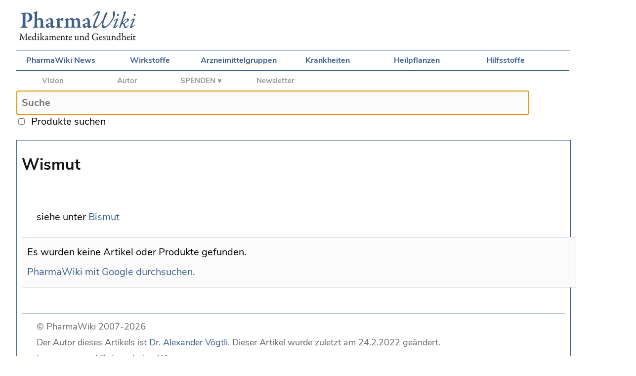

--- FILE ---
content_type: text/css
request_url: https://pharmawiki.ch/wiki/wiki.css
body_size: 8273
content:
html {
	
	min-height:100%;

}


body { 

	background-color:#FFFFFF;
	min-height:100%;
	font-size:20px;
    padding-left:10px;

}


/* Goolge Font Nunito-Sans  */

@font-face { 

    font-family: NunitoSans; 
    src: url(fonts/Nunito_Sans/NunitoSans-Regular.ttf); 

}

@font-face { 

    font-family: NunitoSans-Bold; 
    src: url(fonts/Nunito_Sans/NunitoSans-Bold.ttf); 

}

@font-face { 

    font-family: NunitoSans-Italic; 
    src: url(fonts/Nunito_Sans/NunitoSans-Italic.ttf); 

}

/* Mobile Navigation¸ ausblenden  */

#mobile_navigation{

	display:none;
	
}

/* Leaderboard */

#leaderboard {

	position:relative;
	left:15px;
	
}


/* PharmaWiki Logo */


#logo {

	position:relative;
	
	width:1100px;
	max-width:95%;
	
	left:15px;
	
}


/* Navigation 1 */


#navigationtop {

	position:relative;
 	left:15px;

	width:1100px;
	max-width:95%;
	
	padding-right:20px;
		
	text-align:left;
	overflow:hidden;
	
	border-top: 1.0px solid #3C5F90;
	
	overflow:hidden;
		

}


#navigationtop a {

	font-family:NunitoSans-Bold;
	
	font-size:16px;
	
	color:#3C5F90;
	text-decoration: none;
	
	line-height:30px;
	
	display: block;
	width:180px;
	text-align:center;
	
	background-color:#FFFFFF;

	padding-top:5px;
	padding-bottom:5px;
	
	float:left;
    
    transition: background-color 0.5s ease;


}


#navigationtop a:hover {

	background-color:#3C5F90;
	color:#FFFFFF;

}

/* Navigation 2 (Projekt) */

#project {

	position:relative;
 	left:14px;

	width:1100px;
	max-width:95%;
	
	padding-right:20px;
		
	text-align:left;
	
	overflow:hidden;
	
	border-top: 1.0px solid #3C5F90;
						
}
		

#project a {

	font-family:NunitoSans-Bold;

	font-size:15px;
	color:#999999;
	text-decoration:none;
		
	line-height:20px;
	
	display:block;
	width:150px;
	text-align:center;
	
	background-color:#FFFFFF;

	padding-top:10px;
	padding-bottom:10px;
	
	float:left;

}

#project a:hover {

	background-color:#CCCCCC;
	color:#FFFFFF;
    
}

/* PharmaWiki Answers */

#answers {

	position:relative;
 	left:15px;

	width:1100px;
	max-width:95%;
	
	padding-right:20px;
		
	text-align:left;
	overflow:hidden;
	
	border-top: 1.0px solid #3C5F90;
	
	overflow:hidden;
		

}


#answers a {

	font-family:NunitoSans-Bold;
	
	font-size:16px;
	
	color:#7f1238;
	text-decoration: none;
	
	line-height:20px;
	
	display: block;
	width:1100px;
	text-align:center;
	
	background-color:#FFFFFF;

	padding-top:10px;
	padding-bottom:10px;
	
	float:left;


}


#answers a:hover {

    text-decoration: underline;

}


/* Suchfeld */


#search {

	position:relative;
	left:15px;
	height:100px;
	
	width:1220px;
	max-width:90%;
	
	z-index:10;
	clear: both;


}
    
input#txt1 {

	width:1100px;
	max-width:90%;
	font-size:20px;
    font-family:NunitoSans-Bold;

    border: 1px solid #DDDDDD;
    border-radius: 4px;
	padding: 10px;

    clear: both;
	
	background-color:#FBFBFB;

}


/* Editor */

#EditArea {

	font-size:18px;
	line-height: 1.5;


}

#tools {

	font-family:NunitoSans;
	display:block;
	z-index:200;
	color:#999999;
	margin-left:600px;
	width:400px;
	font-size:16px;
	
}


#tools a {
		
	color:#999999;
	
}

.left_top {

	font-family:NunitoSans;
    font-size:15px;
	font-weight:bold;
	
	display:block;
	padding-top:10px;	
	padding-bottom:10px;
	
}


#produkte {

	position:relative;
	font-family:NunitoSans;
    
}


input.livesearch {

    border: none;
	opacity:0;
	z-index:1;


}

#txtHint{

	font-family:NunitoSans;
    
}

#together2 {

	position:relative;
 	left:15px; height:88px;
	width:100%;
		
}

/* Content */


#content {
	
	font-family:NunitoSans;
    
	position:relative;
	float:left;
			
	width:1100px;
	max-width:100%;
	
	margin-right:30px;
	margin-bottom:30px;
	
	z-index:1;

    border: 1.0px solid #3C5F90;

	padding-left: 10px;
	padding-right: 10px;
	
	background-color:#FFFFFF;
	
	
		
}

/* Skyscraper (Werbung rechts) */


#right {

	position:relative;
	float:left;
	
}



/* Div f¸r Suchresultate */


.searchresults {

	display:block;
	background-color:#FBFBFB;

	width:1100px;
	max-width:100%;
	
    border: 1.0px solid #CCCCCC;

	padding:10px;
	line-height:2;

	font-weight:normal;

}

.searchresults b {


	font-family:NunitoSans-Bold;
    font-size:110%;

}

#searchresults_footer {

	font-size:80%;
    line-height:1;
}


/* Untertitel in den Artikeln */


#subtitle, #bottom {

	font-family:NunitoSans-Bold;
	display:block;
	color:#141414;	
    border-top: 1.0px solid #A5BADA;
	width:100%;
	
	padding-top:10px;
	padding-left:10px;
	margin-right:10px;
	margin-top:20px;	

	
}

h4 {
    
	font-family:NunitoSans-Bold;

    font-size:13px;
	color:#141414;	

	padding-top:10px;
	padding-left:10px;
	
	margin-top:20px;	

}

/* Footer */


#footer {

	font-size:90%;
	padding-left:30px;
	padding-top:10px;
	padding-bottom:10px;
	
	color:#666666;
	display:block;
	
	border-top: 1.0px solid #A5BADA;
	
	line-height:1.8;

	
}

#rectangle {

	padding-left:10px;
	padding-top:10px;
	padding-bottom:20px;
	display:block;
	
}



b {

	font-family:NunitoSans-Bold;
	color:#333333;	

}

i {

	font-family:NunitoSans-Italic;

}

/* Genaue ‹bereinstimmung bei Suchresultaten Artikel */

#directhit {

	font-weight:bold;
	color:#3C5F90;	
	font-size:120%;

}


p {

	padding-left:30px;
	line-height: 2.0;
	
}

p.Editor {

	font-family:NunitoSans;
    font-size:18px;

}


/* Haupttitel des Artikels */


#title {

	display:block;

	font-family:NunitoSans-Bold;

    font-size:160%;
		
	padding-bottom:45px;
	color:#141414;
	
	padding-top:0px;
	margin-top:0px;


}


textarea {

	font-size:13px;

}

strong {

	font-family:NunitoSans-Bold;
	color:#3C5F90;

}

.line {

	margin-top: 8px;
	margin-bottom: 8px;
	border-bottom: 1.0px solid #A5BADA;

	
}


b.spez {

	font-family:NunitoSans-Bold;
    color:#333333;
	font-size:11px;

}

b.left {

	font-family:NunitoSans-Bold;
    color:#2B457A;
	font-size:11px;
}


hr {

	border: 1px solid #EEEEEE;
	color: #EEEEEE;
}


.wikiimage {

	border: 1px solid #4E4F4F;

}

.noborder {

	border:none;

}

.nav_pfeil {
	
}


/* no border around images with links in IE: */

a img {

	border: 0px;

}


.wikiimage_right {

	float: right;
	
	margin-left:5px;
	margin-right:5px;

	border: 1px solid #4E4F4F;

}

.wikiimage_left {

	float: left;

	margin-left:5px;
	margin-right:5px;

	border: 1px solid #4E4F4F;

	
}


.img_product {

	width:40%;

}

#last {

	border: 1px solid #EEEEEE;
	margin:inherit;

}


a { 
	
	color:#3C5F90; 
	text-decoration: none;
		 
}

a:hover { 

	text-decoration: underline; 

}

.sidenote {

	display:block;
	width:auto;
	margin-left: 0; 
	margin-top: 8px;
	background-color: #AEBCD2;

	padding-right:5px;
	padding-top:16px;
	padding-bottom:14px;
	padding-left: 5px;
	
	line-height: 1.8;

}


.sidenote_text {

	padding-left:25px;
	display:block;

}


.main {

	display:block;
	width:auto;
	margin-left: 0; 
	background-color: #AEBCD2;
	padding: 6px;
	padding-left: 20px;

}


#bigblue1 {

	font-family:NunitoSans-Bold;
    text-align:left;
	
	font-size:100%;
	color:#141414;
	
	display:block;
	padding-left:10px;
	padding-top:40px ;
	
}


#bigblue2 {

	font-family:NunitoSans-Bold;
    text-align:left;

	color: #3C5F90;
	display:block;
		
	font-size:140%;
	line-height:140%;
	font-weight:600;

	padding-left:30px;
	padding-top:20px;
	padding-bottom:60px;
	

}


#wikicontent pre {
	border: 1px solid #eee;
	background-color: #fff;
	padding: 2px 5px;
	font-family: monospace;
}


ul.general {
 
	list-style-image:url(media/Bullet.gif);
	list-style-position: outside;

	margin-left:0px;
	padding-left:40px;		

}


li.general {

	padding-bottom:5px;
	padding-left:4px;	
	line-height:2.0;

}



#edit {

    font-size:12px;
		
}


table.general {

	display:table;
	border-collapse:collapse;
	background-color:#FFFFFF;
	margin-left:60px;
	margin-top:15px;
	padding-top:0px;
	line-height:2.0;
    font-size:20px;  	
	}

tr.general {

	display:table-row;	
	padding: 3px;
    font-size:16px;  	
		
	}

td.general {

	display:table-cell;
	padding: 3px 20px 3px 20px;
	border-top: 1px solid #CCCCCC;
	border-bottom: 1px solid #CCCCCC;
    font-size:20px;  	
		
	}

td.general_noborder {

	display:table-cell;
	padding: 6px;
	border: 0px;
    font-size:20px;  	
		
	
	}

table.table_men {
	
	display:table;
	border-collapse: collapse;
	background-color:#FFFFFF;
	margin-left: 0px;
	font-size:20px;
    
	}

tr.table_men {

	display:table-row;	
	
	}

td.table_men {


	width:460px;
	vertical-align:top;
	display:table-cell;

	}



	